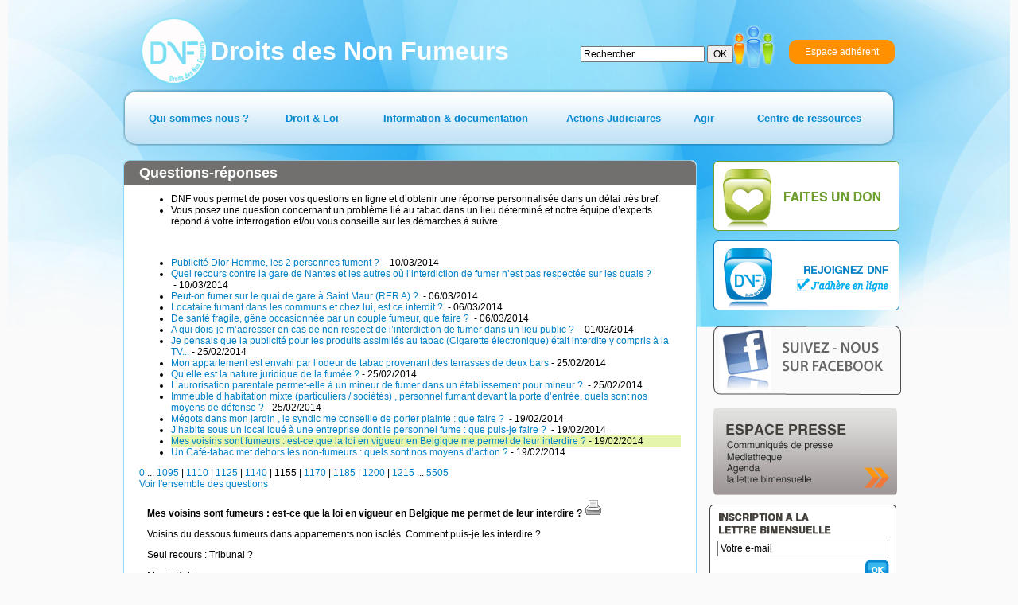

--- FILE ---
content_type: text/html; charset=utf-8
request_url: http://old.dnf.asso.fr/Mes-voisins-sont-fumeurs-est-ce.html
body_size: 8905
content:

<!DOCTYPE html PUBLIC '-//W3C//DTD XHTML 1.0 Strict//EN' 'http://www.w3.org/TR/xhtml1/DTD/xhtml1-strict.dtd'>
<html xmlns="http://www.w3.org/1999/xhtml" dir="ltr" lang="fr">
<head>

<!-- Global site tag (gtag.js) - Google Analytics -->
<script async src="https://www.googletagmanager.com/gtag/js?id=UA-147454149-1"></script>
<script>
  window.dataLayer = window.dataLayer || [];
  function gtag(){dataLayer.push(arguments);}
  gtag('js', new Date());

  gtag('config', 'UA-147454149-1');
</script>

<meta http-equiv="Content-Type" content="text/html; charset=utf-8" />
<meta name="generator" content="SPIP 1.9.2b" />
<meta http-equiv="X-UA-Compatible" content="IE=edge" />

<link rel="shortcut icon" href="favicon.ico" />

<link rel="stylesheet" href="dnf.css" type="text/css" />


<script src="/scripts/prototype.js" type="text/javascript"></script>
<link rel='alternate' type='application/rss+xml' title="Les Droits des Non-Fumeurs" href='http://dnf.asso.fr/spip.php?page=backend' />
<script src="/scripts/abonnement_newsletter.js"></script>

<script src="http://old.dnf.asso.fr/spip.php?page=jquery.js" type="text/javascript"></script>
<!-- insert_head -->
<!-- Debut header du Couteau Suisse -->
<style type="text/css">
div.cs_sommaire {display:block; float:right; /*position:relative;*/ margin-left:1em; margin-right:0.4em; overflow:auto; z-index:100; /*width:160px;*/ max-height:350px; }
</style><!-- Fin header du Couteau Suisse -->


<!--<script type="text/javascript">if (window.top!=window) window.top.location="http://dnf.asso.fr"; </script>-->
<title>Mes voisins sont fumeurs : est-ce que la loi en vigueur en Belgique me permet de leur interdire ? - DNF - Pour un monde Zéro Tabac</title>
<meta name="description" content="Voisins du dessous fumeurs dans appartements non isolés. Comment puis-je les interdire ? Seul recours : Tribunal ? Merci. Belgique C (...)" />
<script src="/scripts/prototype.js" type="text/javascript"></script>
<script src="/scripts/liste-questions.js" type="text/javascript"></script>
<script type="text/javascript">
   var ancienLien="div_question_14256";
</script>
</head>

<body class="page_rubrique" onload="setHover()">
<div id="page">

   
   <div id="fond">
<div id="content">
<div id="bandeaulogo"><a href="/"><img src="css/dnf.png" id="logoimage" /><span id="logonom">Droits des Non Fumeurs</span></a></div>


<div id="formulaire_recherche">
   <form action="http://old.dnf.asso.fr/spip.php?page=recherche" method="get">
      <div id="formulaire_recherche_form">
         <input name='page' value='recherche' type='hidden' />
         <input type="text" name="recherche" id="recherche" value="Rechercher" onfocus="this.value='';" />
         <input type="submit" value="OK" style="height: 22px;"/>
      </div>
   </form>
</div>





<div id="fonctions"><a href="/-Adherents-.html" id="btespaceadherent2"><img src="css/btadherents2.png"  /></a><a href="/-Adherents-.html" id="btespaceadherent"><span>Espace adhérent</span></a></div>
<ul id="menu">


                
                        <li  id="menu1"  >
                        <a href="-Qui-sommes-nous-.html" ><span>Qui sommes nous&nbsp;?</span></a>
                        
                                <ul>
                        
                                <li class="smenu">
                                <a href="-L-association-.html">L&#8217;association</a>
                                
                                <ul>
                        
                                <li>
                                <a href="-Nos-missions-.html">Nos missions</a>
                                
                                </li>
                        
                                <li>
                                <a href="-Historique-et-statuts-de-l-.html">Historique et statuts de l&#8217;association</a>
                                
                                </li>
                        
                                <li>
                                <a href="-DNF-en-quelques-chiffres-.html">DNF en quelques chiffres</a>
                                
                                </li>
                        
                                <li>
                                <a href="-Gerard-Audureau-president-de-DNF-.html">Sans titre</a>
                                
                                </li>
                        
                                </ul>
                        
                                </li>
                        
                                <li>
                                <a href="-Nos-partenaires-.html">Nos partenaires</a>
                                
                                </li>
                        
                                </ul>
                        
                        </li>
                


		
                        <li  id="menu2"  >
                        <a href="-Droit-Loi-.html" ><span>Droit &amp; Loi</span></a>
                        
                                <ul>
                        
                                <li>
                                <a href="-Traites-et-Textes-Internationaux-.html">Traités et Textes Internationaux</a>
                                
                                </li>
                        
                                <li class="smenu">
                                <a href="-Legislation-Europeenne-.html">Législation Européenne</a>
                                
                                <ul>
                        
                                <li>
                                <a href="-Accises-dans-l-Union-europeenne-.html">Accises dans l’Union européenne</a>
                                
                                </li>
                        
                                <li>
                                <a href="-Lutte-contre-la-contrebande-.html">Lutte contre la contrebande</a>
                                
                                </li>
                        
                                </ul>
                        
                                </li>
                        
                                <li class="smenu">
                                <a href="-Legislation-Francaise-.html">Législation Française</a>
                                
                                <ul>
                        
                                <li class="smenu">
                                <a href="-Interdiction-de-Fumer-.html">Interdiction de Fumer</a>
                                
                                <ul>
                        
                                <li>
                                <a href="-Circulaires-et-autres-dispositions-.html">Circulaires et autres dispositions</a>
                                
                                </li>
                        
                                <li>
                                <a href="-Interdictions-administratives-.html">Interdictions administratives</a>
                                
                                </li>
                        
                                </ul>
                        
                                </li>
                        
                                <li class="smenu">
                                <a href="-Interdiction-de-la-Publicite-du-.html">Interdiction de la Publicité en faveur du Tabac</a>
                                
                                <ul>
                        
                                <li>
                                <a href="-Decisions-AFFSAPS-.html">AFFSAPS- Cigarrette Electronique</a>
                                
                                </li>
                        
                                </ul>
                        
                                </li>
                        
                                <li>
                                <a href="-Prix-et-taxes-du-Tabac-.html">Débitants, Prix et taxes du Tabac</a>
                                
                                </li>
                        
                                <li>
                                <a href="-Avertissements-sanitaires-.html">Avertissements sanitaires &amp; Conditionnement des produits</a>
                                
                                </li>
                        
                                <li>
                                <a href="-Plan-National-de-Reduction-du-.html">Programme National de Reduction du tabagisme&nbsp;: PNRT</a>
                                
                                </li>
                        
                                <li>
                                <a href="-Protection-des-Jeunes-.html">Protection des Jeunes </a>
                                
                                </li>
                        
                                </ul>
                        
                                </li>
                        
                                </ul>
                        
                        </li>
                


                
                        <li  id="menu3" >
                        <a href="-Information-documentation-.html" ><span>Information &amp; documentation</span></a>
                        
                                <ul>
                        
                                <li class="smenu">
                                <a href="-Commande-des-Documents-.html">Commande de documents</a>
                                
                                <ul>
                        
                                <li>
                                <a href="-Depliants-et-Plaquettes-DNF-.html">Dépliants &amp; Plaquettes DNF</a>
                                
                                </li>
                        
                                <li>
                                <a href="-Brochures-Affiches-INPES-.html">Brochures &amp; Affiches INPES</a>
                                
                                </li>
                        
                                <li>
                                <a href="-Signaletique-Officielle-.html">Signaletique Officielle</a>
                                
                                </li>
                        
                                <li>
                                <a href="-la-documentation-de-nos-.html">La documentation de nos partenaires</a>
                                
                                </li>
                        
                                </ul>
                        
                                </li>
                        
                                <li>
                                <a href="-Actualites-.html">Actualités</a>
                                
                                </li>
                        
                                <li class="smenu">
                                <a href="-Le-Tabac-d-A-a-Z-.html">Le Tabac de A à Z</a>
                                
                                <ul>
                        
                                <li>
                                <a href="-Les-Chroniques-du-Dr-Mesny-.html">Les Chroniques du Dr. Mesny</a>
                                
                                </li>
                        
                                </ul>
                        
                                </li>
                        
                                <li class="smenu">
                                <a href="-La-lettre-bimensuelle-.html">La lettre bimensuelle</a>
                                
                                <ul>
                        
                                <li>
                                <a href="-Abonnement-.html">Abonnement</a>
                                
                                </li>
                        
                                <li>
                                <a href="-Desabonnement-.html">Désabonnement</a>
                                
                                </li>
                        
                                </ul>
                        
                                </li>
                        
                                <li>
                                <a href="-Tout-comprendre-sur-la-chicha-.html">Zoom sur la chicha&nbsp;: consommation, risques et législation applicable</a>
                                
                                </li>
                        
                                <li>
                                <a href="-Actions-de-prevention-.html">Actions de prévention&nbsp;:  tababerk</a>
                                
                                </li>
                        
                                </ul>
                        
                        </li>
                





                
                        <li id="menu4" >
                        <a href="-Actions-Judiciaires-.html" ><span>Actions Judiciaires</span></a>
                        
                                <ul>
                        
                                <li>
                                <a href="-Lieux-Publics-.html">Lieux Publics</a>
                                
                                </li>
                        
                                <li>
                                <a href="-Lieux-de-Travail,39-.html">Lieux de Travail</a>
                                
                                </li>
                        
                                <li>
                                <a href="-Publicite-interdite,40-.html">Publicité interdite</a>
                                
                                </li>
                        
                                <li>
                                <a href="-Jurisprudence-Administrative-.html">Jurisprudence Administrative</a>
                                
                                </li>
                        
                                <li>
                                <a href="-Rechercher-.html">Rechercher</a>
                                
                                </li>
                        
                                </ul>
                        
                        </li>
                






                
                        <li id="menu5" >
                        <a href="-Agir-.html" ><span>Agir</span></a>
                        
                                <ul>
                        
                                <li>
                                <a href="-Depot-de-plainte-.html">Dépôt de plainte</a>
                                
                                </li>
                        
                                <li class="smenu">
                                <a href="-Questions-reponses-.html">Questions-réponses</a>
                                
                                <ul>
                        
                                <li class="smenu">
                                <a href="-Autres-lieux-accueillant-du-public-.html">Autres lieux accueillant du public</a>
                                
                                <ul>
                        
                                <li>
                                <a href="-Boutiques-banques-etc-.html">Boutiques - banques - etc.</a>
                                
                                </li>
                        
                                <li>
                                <a href="-Centres-commerciaux-.html">Centres commerciaux</a>
                                
                                </li>
                        
                                <li>
                                <a href="-Sport-et-loisirs-.html">Sport - loisirs - culture</a>
                                
                                </li>
                        
                                <li>
                                <a href="-Administrations,79-.html">Administrations - services publics</a>
                                
                                </li>
                        
                                <li>
                                <a href="-Salons-et-congres-.html">Salons et congrès</a>
                                
                                </li>
                        
                                <li>
                                <a href="-Lieux-accueillant-des-mineurs-.html">Lieux accueillant des mineurs</a>
                                
                                </li>
                        
                                <li>
                                <a href="-Marches-couverts-.html">Marchés couverts</a>
                                
                                </li>
                        
                                <li>
                                <a href="-Association-Club-prive-.html">Association - Club privé</a>
                                
                                </li>
                        
                                </ul>
                        
                                </li>
                        
                                <li>
                                <a href="-Transports-.html">Transports</a>
                                
                                </li>
                        
                                <li class="smenu">
                                <a href="-Lieux-de-travail-.html">Lieux de travail</a>
                                
                                <ul>
                        
                                <li>
                                <a href="-Entreprises-.html">Entreprises</a>
                                
                                </li>
                        
                                <li>
                                <a href="-Administrations-.html">Administrations</a>
                                
                                </li>
                        
                                <li>
                                <a href="-Vehicules-.html">Véhicules</a>
                                
                                </li>
                        
                                <li>
                                <a href="-Association-Club-prive,97-.html">Association - Club privé</a>
                                
                                </li>
                        
                                </ul>
                        
                                </li>
                        
                                <li class="smenu">
                                <a href="-Restaurants-et-lieux-de-.html">Restaurants et lieux de convivialité</a>
                                
                                <ul>
                        
                                <li>
                                <a href="-Cafes-.html">Cafés - tabacs</a>
                                
                                </li>
                        
                                <li>
                                <a href="-Hotels-.html">Hôtels</a>
                                
                                </li>
                        
                                <li>
                                <a href="-Restaurants-.html">Restaurants</a>
                                
                                </li>
                        
                                <li>
                                <a href="-Discotheques-.html">Discothèques - salles de danse</a>
                                
                                </li>
                        
                                <li>
                                <a href="-Casinos-.html">Casinos</a>
                                
                                </li>
                        
                                </ul>
                        
                                </li>
                        
                                <li class="smenu">
                                <a href="-Enseignement-.html">Enseignement</a>
                                
                                <ul>
                        
                                <li>
                                <a href="-Etablissements-scolaires-.html">Établissements scolaires</a>
                                
                                </li>
                        
                                <li>
                                <a href="-Enseignement-superieur-.html">Enseignement supérieur</a>
                                
                                </li>
                        
                                <li>
                                <a href="-Autres-formes-d-enseignement-.html">Autres formes d&#8217;enseignement</a>
                                
                                </li>
                        
                                </ul>
                        
                                </li>
                        
                                <li class="smenu">
                                <a href="-Lieux-d-habitation-.html">Lieux d&#8217;habitation</a>
                                
                                <ul>
                        
                                <li>
                                <a href="-Domicile-.html">Domicile</a>
                                
                                </li>
                        
                                <li>
                                <a href="-Maisons-de-retraite-ou-de-.html">Maisons de retraite ou de convalescence</a>
                                
                                </li>
                        
                                <li>
                                <a href="-Lieux-de-detention-.html">Lieux de détention</a>
                                
                                </li>
                        
                                </ul>
                        
                                </li>
                        
                                <li class="smenu">
                                <a href="-Etablissements-de-sante-.html">Établissements de santé</a>
                                
                                <ul>
                        
                                <li>
                                <a href="-Centres-medicaux-.html">Centres médicaux - médecins</a>
                                
                                </li>
                        
                                <li>
                                <a href="-Cliniques-et-hopitaux-.html">Cliniques et hôpitaux</a>
                                
                                </li>
                        
                                <li>
                                <a href="-Longs-sejours-hospitaliers-.html">Longs séjours hospitaliers</a>
                                
                                </li>
                        
                                </ul>
                        
                                </li>
                        
                                <li class="smenu">
                                <a href="-Autres-questions-.html">Autres questions</a>
                                
                                <ul>
                        
                                <li>
                                <a href="-Questions-sur-le-tabac-.html">Questions sur le tabac</a>
                                
                                </li>
                        
                                <li>
                                <a href="-Questions-sur-la-loi-.html">Questions sur la loi</a>
                                
                                </li>
                        
                                <li>
                                <a href="-Questions-diverses-.html">Questions diverses</a>
                                
                                </li>
                        
                                <li>
                                <a href="-Publicite-interdite-.html">Publicité interdite</a>
                                
                                </li>
                        
                                <li>
                                <a href="-Etrangers-.html">Étrangers</a>
                                
                                </li>
                        
                                </ul>
                        
                                </li>
                        
                                <li class="smenu">
                                <a href="-Toutes-les-questions-.html">Toutes les questions</a>
                                
                                <ul>
                        
                                <li>
                                <a href="-Aide-a-la-reponse-.html">Aide à la réponse</a>
                                
                                </li>
                        
                                </ul>
                        
                                </li>
                        
                                <li>
                                <a href="-Poser-une-question-.html">Poser une question</a>
                                
                                </li>
                        
                                </ul>
                        
                                </li>
                        
                                <li>
                                <a href="-Conseils-pratiques-.html">Conseils pratiques</a>
                                
                                </li>
                        
                                <li>
                                <a href="-Campagne-.html">Campagnes de Prévention</a>
                                
                                </li>
                        
                                <li>
                                <a href="-Declarer-une-terrasse-en-.html">TERRASSE</a>
                                
                                </li>
                        
                                </ul>
                        
                        </li>
                



 		
                        <li  id="menu6" >
                        <a href="-Centre-de-ressources-documentaires-.html" ><span>Centre de ressources</span></a>
                        
                                <ul>
                        
                                <li class="smenu">
                                <a href="-Etudes-.html">Etudes</a>
                                
                                <ul>
                        
                                <li>
                                <a href="-sante-.html">Santé</a>
                                
                                </li>
                        
                                </ul>
                        
                                </li>
                        
                                <li>
                                <a href="-Rapports-officiels-.html">Rapports officiels</a>
                                
                                </li>
                        
                                <li>
                                <a href="-Sondages-.html">Sondages, enquêtes</a>
                                
                                </li>
                        
                                <li>
                                <a href="-Enquetes-.html">Rapports étrangers</a>
                                
                                </li>
                        
                                </ul>
                        
                        </li>
                






</ul>


<div id="main1">
<div id="maincontentbg">
<div id="maincontentbt">
<div id="maincontent">

   <div id="conteneur">

      <div id="contenu">

         <ul class="spip"><li class="spip"> DNF vous permet de poser vos questions en ligne et d&#8217;obtenir une réponse personnalisée dans un délai très bref. </li><li class="spip"> Vous posez une question concernant un problème lié au tabac dans un lieu déterminé et notre équipe d&#8217;experts répond à votre interrogation et/ou vous conseille sur les démarches à suivre.</li></ul>
<p class="spip">&nbsp;</p>

         <div id="liste_questions">
            <h2 id="titrerubrique">Questions-réponses</h2>
                          <div id="fragment_html_0d9b3b74aac94a4e6167c40b85bb2405_articles" class="fragment">
<ul>
   
   <li>
   <div class="titre_question" id="div_question_14287"><a href="Publicite-Dior-Homme-les-2.html" onclick="afficherQuestion(14287); return false;">Publicité Dior Homme, les 2 personnes fument&nbsp;? </a>&nbsp;-&nbsp;10/03/2014</div>   <div class="ligne-separation" style="margin-left: -10px;"></div>
   </li>
   
   <li>
   <div class="titre_question" id="div_question_14288"><a href="Quel-recours-contre-la-gare-de.html" onclick="afficherQuestion(14288); return false;">Quel recours contre la gare de Nantes et les autres où l&#8217;interdiction de fumer n&#8217;est pas respectée sur les quais&nbsp;? </a>&nbsp;-&nbsp;10/03/2014</div>   <div class="ligne-separation" style="margin-left: -10px;"></div>
   </li>
   
   <li>
   <div class="titre_question" id="div_question_14289"><a href="Personnes-fumant-sur-le-quai-de.html" onclick="afficherQuestion(14289); return false;">Peut-on fumer sur le quai de gare à Saint Maur (RER A)&nbsp;? </a>&nbsp;-&nbsp;06/03/2014</div>   <div class="ligne-separation" style="margin-left: -10px;"></div>
   </li>
   
   <li>
   <div class="titre_question" id="div_question_14290"><a href="Locataire-fumant-dans-les-communs.html" onclick="afficherQuestion(14290); return false;">Locataire fumant dans les communs et chez lui, est ce interdit&nbsp;? </a>&nbsp;-&nbsp;06/03/2014</div>   <div class="ligne-separation" style="margin-left: -10px;"></div>
   </li>
   
   <li>
   <div class="titre_question" id="div_question_14295"><a href="De-sante-fragile-gene-occasionnee.html" onclick="afficherQuestion(14295); return false;">De santé fragile, gêne occasionnée par un couple fumeur, que faire&nbsp;? </a>&nbsp;-&nbsp;06/03/2014</div>   <div class="ligne-separation" style="margin-left: -10px;"></div>
   </li>
   
   <li>
   <div class="titre_question" id="div_question_14285"><a href="A-qui-dois-je-m-adresser-en-cas-de.html" onclick="afficherQuestion(14285); return false;">A qui dois-je m&#8217;adresser en cas de non respect de l&#8217;interdiction de fumer dans un lieu public&nbsp;? </a>&nbsp;-&nbsp;01/03/2014</div>   <div class="ligne-separation" style="margin-left: -10px;"></div>
   </li>
   
   <li>
   <div class="titre_question" id="div_question_14281"><a href="Je-pensais-que-la-publicite-pour.html" onclick="afficherQuestion(14281); return false;">Je pensais que la publicité pour les produits assimilés au tabac (Cigarette électronique) était interdite y compris à la TV...</a>&nbsp;-&nbsp;25/02/2014</div>   <div class="ligne-separation" style="margin-left: -10px;"></div>
   </li>
   
   <li>
   <div class="titre_question" id="div_question_14280"><a href="Mon-appartement-est-envahi-par-l.html" onclick="afficherQuestion(14280); return false;">Mon appartement est envahi par l’odeur de tabac provenant des terrasses de deux bars</a>&nbsp;-&nbsp;25/02/2014</div>   <div class="ligne-separation" style="margin-left: -10px;"></div>
   </li>
   
   <li>
   <div class="titre_question" id="div_question_14272"><a href="Qu-elle-est-la-nature-juridique-de.html" onclick="afficherQuestion(14272); return false;">Qu&#8217;elle est la nature juridique de la fumée&nbsp;?</a>&nbsp;-&nbsp;25/02/2014</div>   <div class="ligne-separation" style="margin-left: -10px;"></div>
   </li>
   
   <li>
   <div class="titre_question" id="div_question_14278"><a href="L-aurorisation-parentale-permet.html" onclick="afficherQuestion(14278); return false;">L&#8217;aurorisation parentale permet-elle à un mineur de fumer dans un établissement pour mineur&nbsp;? </a>&nbsp;-&nbsp;25/02/2014</div>   <div class="ligne-separation" style="margin-left: -10px;"></div>
   </li>
   
   <li>
   <div class="titre_question" id="div_question_14268"><a href="Immeuble-d-habitation-mixte.html" onclick="afficherQuestion(14268); return false;">Immeuble d&#8217;habitation mixte (particuliers / sociétés) , personnel fumant devant la porte d&#8217;entrée, quels sont nos moyens de défense&nbsp;?</a>&nbsp;-&nbsp;25/02/2014</div>   <div class="ligne-separation" style="margin-left: -10px;"></div>
   </li>
   
   <li>
   <div class="titre_question" id="div_question_14259"><a href="Megots-dans-mon-jardin-le-syndic.html" onclick="afficherQuestion(14259); return false;">Mégots dans mon jardin , le syndic me conseille de porter plainte&nbsp;: que faire&nbsp;? </a>&nbsp;-&nbsp;19/02/2014</div>   <div class="ligne-separation" style="margin-left: -10px;"></div>
   </li>
   
   <li>
   <div class="titre_question" id="div_question_14258"><a href="J-habite-sous-un-local-loue-a-une.html" onclick="afficherQuestion(14258); return false;">J&#8217;habite sous un local loué à une entreprise dont le personnel fume&nbsp;: que puis-je faire&nbsp;? </a>&nbsp;-&nbsp;19/02/2014</div>   <div class="ligne-separation" style="margin-left: -10px;"></div>
   </li>
   
   <li>
   <div class="titre_question" id="div_question_14256" style="background-color: #E5F5AC;"><a href="Mes-voisins-sont-fumeurs-est-ce.html" onclick="afficherQuestion(14256); return false;">Mes voisins sont fumeurs&nbsp;: est-ce que la loi en vigueur en Belgique me permet de leur interdire&nbsp;?</a>&nbsp;-&nbsp;19/02/2014</div>   <div class="ligne-separation" style="margin-left: -10px;"></div>
   </li>
   
   <li>
   <div class="titre_question" id="div_question_14254"><a href="Un-Cafe-tabac-met-dehors-les-non.html" onclick="afficherQuestion(14254); return false;">Un Café-tabac met dehors les non-fumeurs&nbsp;: quels sont nos moyens d&#8217;action&nbsp;?</a>&nbsp;-&nbsp;19/02/2014</div>   <div class="ligne-separation" style="margin-left: -10px;"></div>
   </li>
   
</ul>
<p class="pagination_liste_questions pagination"><a name='pagination_articles' id='pagination_articles'></a><a href='Mes-voisins-sont-fumeurs-est-ce.html?debut_articles=0#pagination_articles' class='lien_pagination'>0</a> ... 

 <a href='Mes-voisins-sont-fumeurs-est-ce.html?debut_articles=1095#pagination_articles' class='lien_pagination'>1095</a>
	|

 <a href='Mes-voisins-sont-fumeurs-est-ce.html?debut_articles=1110#pagination_articles' class='lien_pagination'>1110</a>
	|

 <a href='Mes-voisins-sont-fumeurs-est-ce.html?debut_articles=1125#pagination_articles' class='lien_pagination'>1125</a>
	|

 <a href='Mes-voisins-sont-fumeurs-est-ce.html?debut_articles=1140#pagination_articles' class='lien_pagination'>1140</a>
	|

 <span class="on">1155</span>
	|

 <a href='Mes-voisins-sont-fumeurs-est-ce.html?debut_articles=1170#pagination_articles' class='lien_pagination'>1170</a>
	|

 <a href='Mes-voisins-sont-fumeurs-est-ce.html?debut_articles=1185#pagination_articles' class='lien_pagination'>1185</a>
	|

 <a href='Mes-voisins-sont-fumeurs-est-ce.html?debut_articles=1200#pagination_articles' class='lien_pagination'>1200</a>
	|

 <a href='Mes-voisins-sont-fumeurs-est-ce.html?debut_articles=1215#pagination_articles' class='lien_pagination'>1215</a>



 ... <a href='Mes-voisins-sont-fumeurs-est-ce.html?debut_articles=5505#pagination_articles' class='lien_pagination'>5505</a><br/>
<a href='-Toutes-les-questions-.html'>Voir l'ensemble des questions</a></p>
<!-- /fragment_html_0d9b3b74aac94a4e6167c40b85bb2405_articles --></div> 
            
                        
</div>

         <div id="question_reponse">
            
             



	<!--

      <div id="question" class="cadre_arrondi">

         <div class="cadre_arrondi_haut_droit"></div><div class="cadre_arrondi_haut_gauche cadre_arrondi_haut_gauche_qr"></div>

            <div class="cadre_liste">

               <div class="question_texte"><h2>Mes voisins sont fumeurs&nbsp;: est-ce que la loi en vigueur en Belgique me permet de leur interdire&nbsp;?&nbsp;<a title='Imprimer la question' href='/spip.php?page=article_pdf&amp;id_article=14256' onclick='javascript: imprimerQuestion(14256); return false;'><img alt='Imprimer la question' src='/IMG/imprimer.gif'/></a></h2><p class="spip">Voisins du dessous fumeurs dans appartements non isolés. Comment puis-je les interdire&nbsp;?</p>



<p class="spip">Seul recours&nbsp;: Tribunal&nbsp;?</p>



<p class="spip">Merci. Belgique</p>



<p class="spip">C K</p></div>

            </div>

         <div class="cadre_arrondi_bas_droit"></div><div class="cadre_arrondi_bas_gauche cadre_arrondi_bas_gauche_qr"></div>

      </div>

	-->

	<div class="cadre" style="padding:10px;padding-top:0px">

	<h2>Mes voisins sont fumeurs&nbsp;: est-ce que la loi en vigueur en Belgique me permet de leur interdire&nbsp;?&nbsp;<a title='Imprimer la question' href='/spip.php?page=article_pdf&amp;id_article=14256' onclick='javascript: imprimerQuestion(14256); return false;'><img alt='Imprimer la question' src='/IMG/imprimer.gif'/></a></h2><p class="spip">Voisins du dessous fumeurs dans appartements non isolés. Comment puis-je les interdire&nbsp;?</p>



<p class="spip">Seul recours&nbsp;: Tribunal&nbsp;?</p>



<p class="spip">Merci. Belgique</p>



<p class="spip">C K</p>

	</div>

      <div id="reponse" class="cadre"><span class="reponse_libelle">R&eacute;ponse :</span><br/><div><p class="spip">Nous ne sommes pas spécialistes de la règlementation sur le tabac en Belgique, mais nous pouvons vous apporter néanmoins, quelques éléments.</p>



<p class="spip">En Belgique aucune loi ne reprend en un seul texte toute <a href="http://www.tobacostop.com/lois/loibelge.html" class="spip_out">la réglementation en matière de lutte contre le tabagisme</a>. C&#8217;est donc une multitude d&#8217;arrêtés royaux qui, depuis celui du 15 septembre 1976, régissent le tabagisme.</p>



<p class="spip">Cette règlementation concernant l&#8217;interdiction de fumer ne s&#8217;applique pas aux  lieux privés d&#8217;habitation. En principe, il n&#8217;est donc pas possible d&#8217;interdire à ses voisins de fumer chez eux.</p>



<p class="spip">Cependant des dispositions prévues dans la loi vous permettent de faire valoir vos droits face à cette nuisance, en vertu de <a href="http://www.2747.com/2747/law/civil/code/2007/belgique2.html" class="spip_out">l’article 544 du Code Civil</a> qui reconnait à tout propriétaire ou tout occupant à pouvoir jouir normalement de son bien.</p>



<p class="spip"><a href="http://www.droitbelge.be/news_detail.asp?id=451" class="spip_out">La théorie des troubles du voisinage</a> est souvent considérée comme un cas de responsabilité objective, consécutive à la rupture d’équilibre entre les propriétés voisines.</p>



<p class="spip">La victime d’un trouble du voisinage doit prouver&nbsp;:</p>



<p class="spip">&nbsp;1 l’existence du dommage et son origine (le voisinage), 

<br />&nbsp;2 le fait, l’acte ou le comportement du voisin titulaire d’un droit réel ou personnel sur le bien voisin, 

<br />&nbsp;3  le lien causal entre ce fait, cet acte ou ce comportement et le dommage.</p>



<p class="spip">Votre situation appelle à prendre contact avec un juge de paix. En effet, le juge de paix en Belgique est le juge qui est le plus proche de la population. Il traite les affaires touchant à la vie familiale, le voisinage et le logement. Il tentera aussi de proposer la meilleure solution possible et de préférence en concertation avec les parties concernées.</p>



<p class="spip"><a href="http://www.belgium.be/fr/justice/organisation/tribunaux/justice_de_paix/" class="spip_out">La justice de paix est une juridiction civile</a>&nbsp;: on n&#8217;y traite donc pas d&#8217;affaires pénales. Chaque canton judiciaire comprend une justice de paix.</p></div>

         

      </div>

      <br/>

      <div>

      

      

            
         </div>

      </div><!-- fin contenu -->

   </div><!-- fin conteneur -->

</div>
</div>
</div>
</div>

   
   <ul id="raccourcis">
<li><a href="/-Don-.html"><img src="css/dondnf.png" alt="Faites un don" /></a></li>
<li><a href="/-Adhesion-en-ligne-.html"><img src="css/rejoindrednf.png" alt="Rejoindre DNF" /></a></li>
<li><a href="http://www.facebook.com/droitsdesnonfumeurs"  target="_blank"><img src="css/btfacebook.png" alt="Echanger sur Facebook" /></a></li>
<li><a href="/-Presse-.html"><img src="css/btespacepresse.png" alt="Espace presse" /></a></li>
<li>
  <div id="newsletter">
<span>Inscription à la lettre bimensuelle</span>
<input id="oCourriel" type="text" value="Votre e-mail"> 
<input id="oknewsletter" border=0 src="css/btoklettre.png" type=image onclick="valider_abonnement_newsletter()"> 
</div></li>
</ul>

</div>
</div>
<div id="bottom">
<div id="bottomcontent">
<div id="rejoindrednf"><span>Rejoignez DNF sur : </span><a href="https://www.facebook.com/droitsdesnonfumeurs" id="facebook" target="_blank"><img src="css/facebook.png" alt="facebook" /></a> <a href="http://twitter.com/DNF_asso" id="twitter" target="_blank"><img src="css/twitter.png" alt="twitter" /></a></div>

<ul id="menubasdnf">
<li class="caption">DNF</li>
<li><a href="/-Historique-et-statuts-de-l-.html">Historique</a></li>
<li><a href="/IMG/pdf/Statuts_DNF_modifies_22_10_2011.pdf" target="_blank">Statuts</a></li>
<li><a href="/-Nos-missions-.html">Nos missions</a></li>
<li><a href="/-Campagne-.html">Nos campagnes</a></li>
<li><a href="/-Adhesion-en-ligne-.html">Adh&eacute;rer</a></li>
<li><a href="/-Abonnement-.html">Lettre bimensuelle</a></li>
<li><a href="/-Forum-.html">Forum</a></li>
</ul>

<ul id="menubastabacetloi">
<li class="caption">TABAC ET LOI</li>
<li><a href="/-Legislation-Europeenne-.html">Législation européenne</a></li>
<li><a href="/-Legislation-Francaise-.html">Législation française</a></li>
<li><a href="/-Interdiction-de-Fumer-.html">Interdiction de publicité</a></li>
<li><a href="/-Protection-des-Jeunes-.html">Protection des mineurs</a></li>
<li><a href="/-Prix-et-taxes-du-Tabac-.html">Débit de tabac, Prix et taxes</a></li>
<li><a href="/dist/cd_legislation/index.html" target="_blank">Observatoire de la législation</a></li>
<li><a href="/-Actions-Judiciaires-.html">Décisions de justice tabac</a></li>
</ul>

<ul id="menubasbibtabacsante">
<li class="caption">LA BIBLIOTHEQUE<br />TABAGISME ET SANTE</li>
<li><a href="/Le-tabagisme-passif.html">Le tabagisme passif</a></li>
<li><a href="/-Actualites-.html">Les actualités</a></li>
<li><a href="/-Les-Chroniques-du-Dr-Mesny-.html">La chronique du Docteur Mesny</a></li>
<li><a href="/-Commande-des-Documents-.html">La documentation tabac</a></li>
<li><a href="/dist/cd_brd/index.html" target="_blank">Médiathèque pour le contrôle du tabac</a></li>
<li><a href="/-Centre-de-ressources-documentaires-.html">Centre de ressources et études sur le tabac</a></li>
</ul>

<ul id="menubasdossiers">
<li class="caption">NOS DOSSIERS</li>
<li><a href="/-Restaurants-et-lieux-de-.html">Interdiction de fumer dans les bars et restaurants</a></li>
<li><a href="/-Lieux-de-travail-.html">Interdiction de fumer dans les entreprises</a></li>
<li><a href="/-Enseignement-.html">Interdiction de fumer dans l'enseignement</a></li>
<li><a href="/-Etablissements-de-sante-.html">Interdiction de fumer dans les établissements de soin</a></li>
<li><a href="/-Autres-lieux-accueillant-du-public-.html">Interdiction de fumer dans les autres lieux publics</a></li>
<li><a href="/-Association-Club-prive,97-.html">Club privé et tabac</a></li>
<li><a href="/-Tout-comprendre-sur-la-chicha-.html">Loi Evin et chicha</a></li>
<li><a href="/IMG/pdf/dep_terrassefinalbdf.pdf">L'interdiction de fumer en terrasse</a></li>
<li><a href="/-Lieux-d-habitation-.html">Tabac et habitation privée</a></li>
</ul>

<ul id="menubasagir">
<li class="caption">AGIR</li>
<li><a href="/-Conseils-pratiques-.html">Défendre ses droits</a></li>
<li><a href="/-Poser-une-question-.html">Poser une question "tabac"</a></li>
<li><a href="/-Depot-de-plainte-.html">Déposer une plainte pour infraction à la loi Evin</a></li>
<li><a href="/-Declarer-une-terrasse-en-.html">Partager vos bonnes adresses</a></li>
<li><a href="/-Conseils-pratiques-.html">Les conseils pratiques</a></li>
</ul>

<div id="mentions">
<a href="/Contact.html" id="liencontact">Contact</a> <a href="/Mentions-legales.html" id="lienmention">Mentions légales</a>
&copy; 2016 Droits des Non Fumeurs
</div>

</div>
</div>

<!-- SPIP-CRON --><div style="background-image: url('http://dnf.asso.fr/spip.php?action=cron');"></div>

<!-- XITI -->
<a href="http://www.xiti.com/xiti.asp?s=532185" title="WebAnalytics" target="_top">
<script type="text/javascript">
<!--
Xt_param = 's=532185&p=Mes-voisins-sont-fumeurs-est-ce.html';
try {Xt_r = top.document.referrer;}
catch(e) {Xt_r = document.referrer; }
Xt_h = new Date();
Xt_i = '<img width="39" height="25" border="0" alt="" ';
Xt_i += 'src="http://logv4.xiti.com/hit.xiti?'+Xt_param;
Xt_i += '&hl='+Xt_h.getHours()+'x'+Xt_h.getMinutes()+'x'+Xt_h.getSeconds();
if(parseFloat(navigator.appVersion)>=4)
{Xt_s=screen;Xt_i+='&r='+Xt_s.width+'x'+Xt_s.height+'x'+Xt_s.pixelDepth+'x'+Xt_s.colorDepth;}
document.write(Xt_i+'&ref='+Xt_r.replace(/[<>"]/g, '').replace(/&/g, '$')+'" title="Internet Audience">');
//-->
</script>
<noscript>
Mesure d'audience ROI statistique webanalytics par <img width="39" height="25" src="http://logv4.xiti.com/hit.xiti?s=532185&p=Mes-voisins-sont-fumeurs-est-ce.html" alt="WebAnalytics" />
</noscript></a>

<!-- /XITI -->

</div><!-- fin page -->

<script src="/scripts/compteur.js"></script>
<script type="text/javascript">
var gaJsHost = (("https:" == document.location.protocol) ? "https://ssl." : "http://www.");
document.write(unescape("%3Cscript src='" + gaJsHost + "google-analytics.com/ga.js' type='text/javascript'%3E%3C/script%3E"));
</script>
<script type="text/javascript">
var pageTracker = _gat._getTracker("UA-5099153-1");
pageTracker._initData();
pageTracker._trackPageview();
</script>

</body>


</html>


